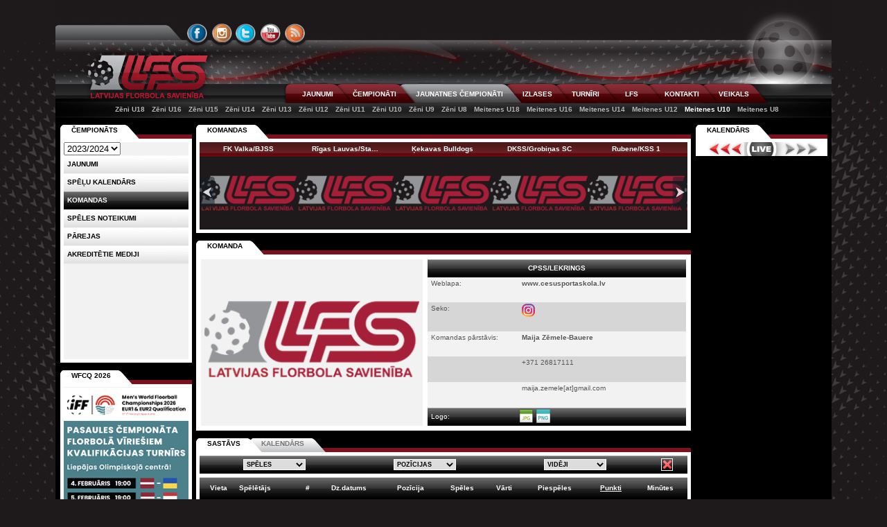

--- FILE ---
content_type: text/html; charset=utf-8
request_url: https://www.floorball.lv/lv/2023/jaunatne/mu10/komanda/1811-cpss-lekrings
body_size: 9673
content:
<!DOCTYPE html PUBLIC "-//W3C//DTD XHTML 1.0 Transitional//EN" "http://www.w3.org/TR/xhtml1/DTD/xhtml1-transitional.dtd">
<html lang="lv" xml:lang="lv" xmlns="http://www.w3.org/1999/xhtml">
<head>
<title>Latvijas Florbola savienība &raquo; LV &raquo; 2023/2024 &raquo; Jaunatnes čempionāti &raquo; Komanda &raquo; CPSS/Lekrings</title>
<meta http-equiv="content-type" content="text/html; charset=utf-8" />
<meta name="viewport" content="width=1120" />
<meta http-equiv="X-UA-Compatible" content="IE=edge" />
<meta name="ICBM" content="56.9600028, 24.1097299" />
<meta name="geo.position" content="56.9600028, 24.1097299" />
<meta name="geo.placename" content="Dzirnavu iela 16, Rīga, Latvija" />
<meta name="geo.region" content="lv" />
<meta name="DC.Publisher" content="Latvijas Florbola savienība" />
<meta name="keywords" content="floorball.lv, florbols, čempionāts, virslīga, sports, lfs, lv, 2023" />
<meta name="description" content="floorball.lv, florbols, čempionāts, virslīga, sports, lfs, lv, 2023" />
<meta name="copyright" content="Latvijas Florbola savienība" />
<meta name="author" content="Val - val[at]floorball[dot]lv" />
<meta name="dr:say:category" content="Sports" />
<meta property="og:description" content="floorball.lv, florbols, čempionāts, virslīga, sports, lfs" />
<link rel="shortcut icon" href="https://cdn.floorball.lv/favicon.png" type="image/x-icon" />
<link href="https://www.floorball.lv/rss/lv" rel="alternate" type="application/rss+xml" title="floorball.lv RSS feed" />

<link type="text/css" rel="stylesheet" href="https://www.floorball.lv/min/g=public_css?v=20220709" />
<script type="text/javascript" src="https://www.floorball.lv/min/g=public_js?v=20171106"></script>
</head>
<body>
<div id="loading_live"></div>

<div id="header">
	<div id="header_top1">
		<ul id="languages">
			<li>
						</li>
		</ul>
	</div>
	<div id="header_top2">
		<ul id="icons-connect">
			<li id="icon-facebook"><a href="https://www.facebook.com/floorball.lv" title="FACEBOOK">&nbsp;</a></li>
			<li id="icon-instagram"><a href="https://instagram.com/floorball.lv/" title="INSTAGRAM">&nbsp;</a></li>
			<li id="icon-twitter"><a href="https://www.twitter.com/lfs_floorball" title="TWITTER">&nbsp;</a></li>
			<li id="icon-youtube"><a href="https://www.youtube.com/user/floorballtvlv" title="YOUTUBE">&nbsp;</a></li>
			<li id="icon-rss"><a href="https://www.floorball.lv/rss/lv/" title="RSS">&nbsp;</a></li>
		</ul>
	</div>
	<div id="header_middle">
		<a class="lfs_logo" href="https://www.floorball.lv/" title="Atpakaļ uz sākumu">&nbsp;</a>
		<!--<div id="header_middle1"></div>//-->
		<!--<div id="header_middle3"><form method="post" action=""><input type="text" name="search" class="searchbox" /></form></div>//-->
		<div id="header_middle2">
			<ul id="menu1">
				<li id="menu1-tab1" class=""><a href="https://www.floorball.lv/lv/2023/jaunumi">JAUNUMI</a></li><li id="menu1-tab2" class=""><a href="https://www.floorball.lv/lv/2023/chempionats">ČEMPIONĀTI</a></li><li id="menu1-tab3" class="current"><a href="https://www.floorball.lv/lv/2023/jaunatne">JAUNATNES ČEMPIONĀTI</a></li><li id="menu1-tab4" class=""><a href="https://www.floorball.lv/lv/2023/izlase">IZLASES</a></li><li id="menu1-tab5" class=""><a href="https://www.floorball.lv/lv/2023/turniri">TURNĪRI</a></li><li id="menu1-tab6" class=""><a href="https://www.floorball.lv/lv/2023/lfs">LFS</a></li><li id="menu1-tab7" class=""><a href="https://www.floorball.lv/lv/2023/kontakti">KONTAKTI</a></li><li id="menu1-tab8" class=""><a href="https://floorballshop.lv/">VEIKALS</a></li>			</ul>
		</div>
	</div>

	<div id="header_bottom">
	<ul id="menu2"><li><a href="https://www.floorball.lv/lv/2023/jaunatne/zu18">Zēni U18</a></li><li><a href="https://www.floorball.lv/lv/2023/jaunatne/zu16">Zēni U16</a></li><li><a href="https://www.floorball.lv/lv/2023/jaunatne/zu15">Zēni U15</a></li><li><a href="https://www.floorball.lv/lv/2023/jaunatne/zu14">Zēni U14</a></li><li><a href="https://www.floorball.lv/lv/2023/jaunatne/zu13">Zēni U13</a></li><li><a href="https://www.floorball.lv/lv/2023/jaunatne/zu12">Zēni U12</a></li><li><a href="https://www.floorball.lv/lv/2023/jaunatne/zu11">Zēni U11</a></li><li><a href="https://www.floorball.lv/lv/2023/jaunatne/zu10">Zēni U10</a></li><li><a href="https://www.floorball.lv/lv/2023/jaunatne/zu9">Zēni U9</a></li><li><a href="https://www.floorball.lv/lv/2023/jaunatne/zu8">Zēni U8</a></li><li><a href="https://www.floorball.lv/lv/2023/jaunatne/mu18">Meitenes U18</a></li><li><a href="https://www.floorball.lv/lv/2023/jaunatne/mu16">Meitenes U16</a></li><li><a href="https://www.floorball.lv/lv/2023/jaunatne/mu14">Meitenes U14</a></li><li><a href="https://www.floorball.lv/lv/2023/jaunatne/mu12">Meitenes U12</a></li><li><a href="https://www.floorball.lv/lv/2023/jaunatne/mu10" class="current">Meitenes U10</a></li><li><a href="https://www.floorball.lv/lv/2023/jaunatne/mu8">Meitenes U8</a></li></ul>	</div>

</div>

<div class="colmask holygrail">
    <div class="colmid">
        <div class="colleft">
            <div class="col1wrap">
                <div class="col1">
					<!-- Column 1 start -->
					<ul id="komanda-saraksts-tabs" class="css-tabs">
	<li id="komanda-saraksts" class="tab1 current"><a href="#komandas">KOMANDAS</a></li>
</ul>
<div id="komanda-saraksts-content" class="css-panes2">
	<div>
				<ul class="galerija">
			<li style="height:126px;">
				<div class="komanda_nosaukums_bilzu_liste" style="background: #7C101D url('https://cdn.floorball.lv/img/table-header-background.png') repeat-x;color:white;font-weight:bold;height:21px;line-height:19px;">FK Valka/BJSS</div>
				<a href="https://www.floorball.lv/lv/2023/jaunatne/mu10/komanda/2280-fk-valka-bjss">
					<img src="https://www.floorball.lv/i/pictures/thumb_default_komandas_foto.png" alt="default_komandas_foto.png" title="FK Valka/BJSS" height="105" />
				</a>
			</li>
			<li style="height:126px;">
				<div class="komanda_nosaukums_bilzu_liste" style="background: #7C101D url('https://cdn.floorball.lv/img/table-header-background.png') repeat-x;color:white;font-weight:bold;height:21px;line-height:19px;">Rīgas Lauvas/Sta&hellip;</div>
				<a href="https://www.floorball.lv/lv/2023/jaunatne/mu10/komanda/907-rigas-lauvas-stars">
					<img src="https://www.floorball.lv/i/pictures/thumb_default_komandas_foto.png" alt="default_komandas_foto.png" title="Rīgas Lauvas/Stars" height="105" />
				</a>
			</li>
			<li style="height:126px;">
				<div class="komanda_nosaukums_bilzu_liste" style="background: #7C101D url('https://cdn.floorball.lv/img/table-header-background.png') repeat-x;color:white;font-weight:bold;height:21px;line-height:19px;">Ķekavas Bulldogs</div>
				<a href="https://www.floorball.lv/lv/2023/jaunatne/mu10/komanda/921-kekavas-bulldogs">
					<img src="https://www.floorball.lv/i/pictures/thumb_default_komandas_foto.png" alt="default_komandas_foto.png" title="Ķekavas Bulldogs" height="105" />
				</a>
			</li>
			<li style="height:126px;">
				<div class="komanda_nosaukums_bilzu_liste" style="background: #7C101D url('https://cdn.floorball.lv/img/table-header-background.png') repeat-x;color:white;font-weight:bold;height:21px;line-height:19px;">DKSS/Grobiņas SC</div>
				<a href="https://www.floorball.lv/lv/2023/jaunatne/mu10/komanda/1824-dkss-grobinas-sc">
					<img src="https://www.floorball.lv/i/pictures/thumb_default_komandas_foto.png" alt="default_komandas_foto.png" title="DKSS/Grobiņas SC" height="105" />
				</a>
			</li>
			<li style="height:126px;">
				<div class="komanda_nosaukums_bilzu_liste" style="background: #7C101D url('https://cdn.floorball.lv/img/table-header-background.png') repeat-x;color:white;font-weight:bold;height:21px;line-height:19px;">Rubene/KSS 1</div>
				<a href="https://www.floorball.lv/lv/2023/jaunatne/mu10/komanda/920-rubene-kss-1">
					<img src="https://www.floorball.lv/i/pictures/thumb_default_komandas_foto.png" alt="default_komandas_foto.png" title="Rubene/KSS 1" height="105" />
				</a>
			</li>
			<li style="height:126px;">
				<div class="komanda_nosaukums_bilzu_liste" style="background: #7C101D url('https://cdn.floorball.lv/img/table-header-background.png') repeat-x;color:white;font-weight:bold;height:21px;line-height:19px;">Rubene/KSS 2</div>
				<a href="https://www.floorball.lv/lv/2023/jaunatne/mu10/komanda/1820-rubene-kss-2">
					<img src="https://www.floorball.lv/i/pictures/thumb_default_komandas_foto.png" alt="default_komandas_foto.png" title="Rubene/KSS 2" height="105" />
				</a>
			</li>
			<li style="height:126px;">
				<div class="komanda_nosaukums_bilzu_liste" style="background: #7C101D url('https://cdn.floorball.lv/img/table-header-background.png') repeat-x;color:white;font-weight:bold;height:21px;line-height:19px;">NND/RJTC</div>
				<a href="https://www.floorball.lv/lv/2023/jaunatne/mu10/komanda/2292-nnd-rjtc">
					<img src="https://www.floorball.lv/i/pictures/thumb_default_komandas_foto.png" alt="default_komandas_foto.png" title="NND/RJTC" height="105" />
				</a>
			</li>
			<li style="height:126px;">
				<div class="komanda_nosaukums_bilzu_liste" style="background: #7C101D url('https://cdn.floorball.lv/img/table-header-background.png') repeat-x;color:white;font-weight:bold;height:21px;line-height:19px;">CPSS/Lekrings</div>
				<a href="https://www.floorball.lv/lv/2023/jaunatne/mu10/komanda/1811-cpss-lekrings">
					<img src="https://www.floorball.lv/i/pictures/thumb_default_komandas_foto.png" alt="default_komandas_foto.png" title="CPSS/Lekrings" height="105" />
				</a>
			</li>
			<li style="height:126px;">
				<div class="komanda_nosaukums_bilzu_liste" style="background: #7C101D url('https://cdn.floorball.lv/img/table-header-background.png') repeat-x;color:white;font-weight:bold;height:21px;line-height:19px;">Talsu NSS</div>
				<a href="https://www.floorball.lv/lv/2023/jaunatne/mu10/komanda/1812-talsu-nss">
					<img src="https://www.floorball.lv/i/pictures/thumb_default_komandas_foto.png" alt="default_komandas_foto.png" title="Talsu NSS" height="105" />
				</a>
			</li>		</ul>
		<script type="text/javascript">
		$('.galerija').jcarousel({
			wrap: 'circular'
		});
		</script>
		<div style="clear:left;"></div>	</div>
</div>
<ul id="komanda-info-tabs" class="css-tabs">
	<li id="komanda-info" class="tab1 current"><a id="komanda-info1" href="#komanda">KOMANDA</a></li>
</ul>
<div id="komanda-info-content" class="css-panes2"><div>
<table class="tabula1111" style="width:100%;">
	<tr>
		<td style="width:320px;"><div style="width:320px;height:240px;background:#F2F2F2;margin:0 auto;text-align:center;">
				<img src="https://www.floorball.lv/i/pictures/thumb_default_komandas_foto.png" alt="Komanda bez bildes" width="310" height="230" style="background:#f2f2f2;" />
			</div></td>
		<td style="vertical-align:top;padding-left:5px;"><table class='komandas_info' style='width:100%;height:240px;'>
	<tr style='background:url("https://cdn.floorball.lv/img/menu3_active.png") repeat-x;color:white;'>
		<th colspan='2' style='height:26px;'>CPSS/LEKRINGS</th>
	</tr>
	<tr>
		<td style='width:125px;'>Weblapa:</td>
		<td><a href='https://www.cesusportaskola.lv' title='CPSS/Lekrings' target='_blank'>www.cesusportaskola.lv</a></td>
	</tr>
	<tr>
		<td>Seko:</td>
		<td> <a href="https://www.instagram.com/lekrings_cpss" target="_blank"><img src="https://cdn.floorball.lv/i/follow-icon-instagram.png" width="19" height="19" alt="instagram user" /></a></td>
	</tr>
	<tr>
		<td>Komandas pārstāvis:</td>
		<td><strong>Maija Zēmele-Bauere</strong></td>
	</tr>
	<tr>
		<td>&nbsp;</td>
		<td>+371 26817111</td>
	</tr>
	<tr>
		<td>&nbsp;</td>
		<td>maija.zemele[at]gmail.com</td>
	</tr>
	<tr style='background:url("https://cdn.floorball.lv/img/menu3_active.png") repeat-x;color:white;'>
		<th style='height:26px;text-align:left;padding-left:5px;font-weight:normal;'>Logo:</th>
		<th style='height:26px;text-align:left;'><a href="https://www.floorball.lv/i/pictures/13487758555462.jpg" class="fancybox-thumb" data-fancybox="komandas_logo" data-caption="Biedra logo" target="_blank">
							<span class="icon-jpg"></span>
						</a><a href="https://www.floorball.lv/i/pictures/13487778559978.png" class="fancybox-thumb" data-fancybox="komandas_logo" data-caption="Biedra logo" target="_blank">
							<span class="icon-png"></span>
						</a></th>
	</tr></table></td>
	</tr>
</table>
</div></div>

<ul id="komanda-apaksha-tabs" class="css-tabs">
	<li id="komanda-sastavs"   class="tab1 current"><a id="komanda-sastavs1" href="#sastavs">SASTĀVS</a></li>
	<li id="komanda-kalendars" class="tab2"><a id="komanda-kalendars1" href="#kalendars">KALENDĀRS</a></li>
</ul>
<div id="komanda-apaksha-content" class="css-panes2">
	<div><form method="post" action="">
<table class="stats_forms tabula" cellspacing="0" cellpadding="0">
	<tr>

		
		<th>
		<select id="filtrs_speletaji_spelu_veids" class="filtrs_refresh filtrs_refresh_speletaji">
			<option class="opt1" value="0">SPĒLES</option>
			<option class='opt2' value='1'>Regulārās spēles</option><option class='opt2' value='4'>1. aplis reg.</option><option class='opt2' value='5'>2. aplis reg.</option>		</select>
		</th>

		<th>
		<select id="filtrs_speletaji_pozicija" class="filtrs_refresh filtrs_refresh_speletaji">
			<option class="opt1" value="0">POZĪCIJAS</option>
			<option class='opt2' value='A'>Aizsargi</option><option class='opt2' value='U'>Uzbrucēji</option><option class='opt2' value='U/A'>Uzbrucēji/Aizsargi</option>		</select>
		</th>

		<!--
		<th>
		<select id="filtrs_speletaji_majas_viesi" class="filtrs_refresh filtrs_refresh_speletaji">
			<option class="opt1" value='0'>VISAS</option>
			<option class="opt2" value='1'>Mājas</option>
			<option class="opt2" value='2'>Izbraukuma</option>
		</select>
		</th>
		//-->

		<th>
		<select id="filtrs_speletaji_videjais" class="filtrs_refresh filtrs_refresh_speletaji">
			<option class="opt1" value='0'>VIDĒJI</option>
			<option class="opt2" value='1'>Vārti</option>
			<option class="opt2" value='2'>Piespēles</option>
			<option class="opt2" value='3'>Punkti</option>
			<option class="opt2" value='4'>Sodi</option>
		</select>
		</th>

		<th>
			<input type="button" value="Notīrīt" title="Notīrīt filtrus" class="filtrs_cancel filtrs_cancel_speletaji" />
		</th>

	</tr>
</table>
</form>
<div style="line-height:5px;height:5px;"></div>
<table class="tabula" id="stats_speletaji" style="width:100%;">
	<thead>
		<tr style="height:32px;">
			<th>Vieta</th>
			<th style="text-align:left;">Spēlētājs</th>
			<th>#</th>
			<th>Dz.datums</th>
			<th>Pozīcija</th>
			<th>Spēles</th>
			<th>Vārti</th>
			<th>Piespēles</th>
			<th>Punkti</th>
			<th>Minūtes</th>
		</tr>
	</thead>
	<tbody>
		<tr>
			<td colspan="10" class="dataTables_empty">Spēlētāju saraksts... lūdzu uzgaidiet</td>
		</tr>
	</tbody>
	<tfoot>
		<tr>
			<td></td><td></td><td></td><td></td><td></td><td></td><td></td><td></td><td></td><td></td>
		</tr>
	</tfoot>
</table>

<script type="text/javascript">
$(document).ready(function() {
	var oTable = $('#stats_speletaji').dataTable( {
		"aaSorting": [ [ 8, "desc" ] ],
		"aoColumnDefs": [
			{ "asSorting": [ "asc", "desc" ], "aTargets": [ 1, 2, 3, 4 ] },
			{ "asSorting": [ "desc", "asc" ], "aTargets": [ 5, 6, 7, 8, 9 ] },
			{ "bSortable": false, "aTargets": [ 0 ] }, //pirmā kolonna ir fiksēta un nesortējas
			{ "sClass": "left", "aTargets": [ 1 ] }, //teksta pielīdzināšana
			{ "sType": "title-numeric", "aTargets": [ 4, 5, 6, 7, 8 ] },
			{ "sType": "title-string", "aTargets": [ 1 ] }
		],
		"aoColumns": [
			null,
			null,
			null,
			null,
			null,
			null,
			null,
			null,
			null,
			null,
			{ "bVisible": false },
			{ "bVisible": false }
		],
		"bAutoWidth": false,
		"bFilter": false,
		"bJQueryUI": false,
		"bLengthChange": true,
		"bPaginate": false,
		"bProcessing": false,
		"bServerSide": true,
		"deferRender": true,
		//"fnDrawCallback": function ( oSettings ) {
		//	if ( oSettings.bSorted || oSettings.bFiltered ) {
		//		for ( var i=0, iLen=oSettings.aiDisplay.length ; i<iLen ; i++ ) {
		//			$('td:eq(0)', oSettings.aoData[ oSettings.aiDisplay[i] ].nTr ).html( (i+1)+'.' ); //bPaginate=false, šo nevajag
 		//		}
		//	}
		//},
		"fnRowCallback": function( nRow, aData, iDisplayIndex ) {
			if ( aData[11] == 'inactive' )  { $(nRow).addClass( 'inactive' ); }
		},
		"fnFooterCallback": function (nRow, aasData, iStart, iEnd, aiDisplay ) {
			//console.log(aasData[0]);
			if(aasData[0]!==undefined) {
				$($(nRow).children()).remove();
				for(var i=0;i<aasData[0].length;i++){
					var a= document.createElement('th');
					$(a).html('');
					$(nRow).append(a);
				}
				var columns = [ 6, 7, 8, 9 ]; //the columns you wish to add
				for(var j in columns) {
					var columnActual = columns[j];
					var total=0;
					for(var i=iStart;i<iEnd;i++){
						//total=total+parseInt(aasData[aiDisplay[i]][columnActual]);
						total=total+Number(aasData[aiDisplay[i]][columnActual]);
					}
					if(total%1!=0) { total = '-'; }
					$($(nRow).children().get(columnActual)).html(total);
				}
			}
		},
		"fnServerParams": function (aoData) {
			aoData.push( { "name": "url", 					"value": "https://www.floorball.lv/lv" } );
			aoData.push( { "name": "menu", 					"value": "jaunatne" } );
			aoData.push( { "name": "filtrs_sezona", 		"value": "32" } );
			aoData.push( { "name": "filtrs_grupa", 			"value": "mu10" } );
			aoData.push( { "name": "filtrs_spelu_veids", 	"value": $("#filtrs_speletaji_spelu_veids 	option:selected").val() } );
			aoData.push( { "name": "filtrs_komanda", 	 	"value": "1811" } );
			aoData.push( { "name": "filtrs_pozicija", 	 	"value": $("#filtrs_speletaji_pozicija    	option:selected").val() } );
			aoData.push( { "name": "filtrs_majas_viesi", 	"value": $("#filtrs_speletaji_majas_viesi   option:selected").val() } );
			aoData.push( { "name": "filtrs_videjais", 	 	"value": $("#filtrs_speletaji_videjais    	option:selected").val() } );
		},
		"iDisplayLength": 25,
		"sAjaxSource": "https://www.floorball.lv/ajax/ajax_chempionats_komanda_speletaji.php",
		"sServerMethod": "POST",
		"sPaginationType": "full_numbers",
		"sDom": 't<"paging_wrapper"<"length_target"l><"tabletools_target"T><"pager_target"p>><"clear">',
		
	"oTableTools": {
		"sSwfPath": "https://cdn.floorball.lv/js/tabletools/swf/copy_csv_xls_pdf.swf",
		"aButtons": [
			//{
			//	"sExtends": "copy",
			//	"sButtonText": "COPY"
			//},
			//{
			//	"sExtends": "pdf",
			//	"sPdfOrientation": "landscape",
			//	"sButtonText": "PDF",
			//	"sFileName": "sastavi.pdf"
			//},
			//{
			//	"sExtends": "csv",
			//	"sButtonText": "CSV",
			//	"sFileName": "sastavi.csv"
			//},
			{
				"sExtends": "xls",
				"sButtonText": "XLS",
				"sFileName": "sastavi.xls"
			},
			{
				"sExtends": "print",
				"sPdfOrientation": "landscape",
				"sButtonText": "Drukāt",
				"bShowAll": false,
				"sInfo": "Izmantojiet pārlūkā iebūvēto drukāšanas funkciju no FILE izvēlnes. Nospiediet ESC, kad esat pabeiguši drukāt",
				"sMessage": "<h4 style='text-align:center;font-size:14px;'>" + document.title + " &raquo; 01.02.2026 01:28" + "</h4>"
			}
		]
	},
		
		"oLanguage": {
			"sLengthMenu": '<select>'+
				'<option value="10"  class="op1">10</option>'+
				'<option value="25"  class="op1">25</option>'+
				'<option value="50"  class="op2">50</option>'+
				'<option value="100" class="op2">100</option>'+
			//	'<option value="-1"  class="op2">Visi</option>'+
			'</select>',
			"sEmptyTable": "Nav datu ko parādīt",
			"sLoadingRecords": "Lūdzu, uzgaidiet...",
			"sProcessing": "Lūdzu, uzgaidiet...",
			"sZeroRecords": "Nekas netika atrasts.",
			"sInfo": "Tiek rādīti _START_ līdz _END_ no kopējiem _TOTAL_ ierakstiem",
			"sInfoEmpty": "Nav datu ko parādīt",
			"sInfoFiltered": "(Filtrējam no _MAX_ ierakstiem)",
			"sInfoPostFix": "",
			"sSearch": "",
			"sUrl": "",
			"oPaginate": {
				"sFirst":    "&lt;&lt;",
				"sPrevious": "&lt;",
				"sNext":     "&gt;",
				"sLast":     "&gt;&gt;"
			}
		}	} );

	$('.filtrs_refresh_speletaji').change( function () { //refresh data
		var x = this.id;
		if (
			x=='filtrs_speletaji_sezona'
			|| x=='filtrs_speletaji_spelu_veids'
			|| x=='filtrs_speletaji_komanda'
			|| x=='filtrs_speletaji_pozicija'
			|| x=='filtrs_speletaji_majas_viesi'
			)
		{
			oTable.fnSort( [ [8,'desc'] ] );
		}
		else if(x=='filtrs_speletaji_videjais') {
			var value = $("#filtrs_speletaji_videjais :selected").val();
			if(value==1) {
				oTable.fnSort( [ [6,'desc'] ] );
			}
			else if(value==2) {
				oTable.fnSort( [ [7,'desc'] ] );
			}
			else if(value==3) {
				oTable.fnSort( [ [8,'desc'] ] );
			}
			else if(value==4) {
				oTable.fnSort( [ [9,'desc'] ] );
			}
			else {
				oTable.fnSort( [ [8,'desc'] ] ); //atceļam vidējo filtru
			}
		}
		//oTable.fnDraw();
	});
	$('.filtrs_cancel_speletaji').click( function () { //reset filter
		$('.filtrs_refresh_speletaji').prop('selectedIndex',0);
		oTable.fnSort( [ [8,'desc'] ] );
		//oTable.fnDraw();
	});
} );
</script>
</div>
	<div><form method="post" action="">
<table class="stats_forms tabula" cellspacing="0" cellpadding="0">
	<tr>

		<!--
		<th>
		<select id="filtrs_kalendars_sezona" class="filtrs_refresh filtrs_refresh_kalendars">
			<option class='opt2' value='34'>2025/2026</option><option class='opt2' value='33'>2024/2025</option><option class='opt1' selected='selected' value='32'>2023/2024</option><option class='opt2' value='31'>2022/2023</option><option class='opt2' value='30'>2021/2022</option><option class='opt2' value='29'>2020/2021</option><option class='opt2' value='19'>2019/2020</option><option class='opt2' value='16'>2018/2019</option><option class='opt2' value='14'>2017/2018</option><option class='opt2' value='13'>2016/2017</option><option class='opt2' value='11'>2015/2016</option><option class='opt2' value='10'>2014/2015</option><option class='opt2' value='9'>2013/2014</option><option class='opt2' value='7'>2012/2013</option><option class='opt2' value='5'>2011/2012</option><option class='opt2' value='4'>2010/2011</option><option class='opt2' value='2'>2009/2010</option><option class='opt2' value='1'>2008/2009</option><option class='opt2' value='8'>2006/2007</option><option class='opt2' value='12'>2005/2006</option><option class='opt2' value='15'>2004/2005</option><option class='opt2' value='17'>2003/2004</option><option class='opt2' value='18'>2002/2003</option><option class='opt2' value='20'>2001/2002</option><option class='opt2' value='21'>2000/2001</option><option class='opt2' value='22'>1999/2000</option><option class='opt2' value='23'>1998/1999</option><option class='opt2' value='28'>1997/1998</option><option class='opt2' value='27'>1996/1997</option><option class='opt2' value='26'>1995/1996</option><option class='opt2' value='25'>1994/1995</option><option class='opt2' value='24'>1993/1994</option>		</select>
		</th>
		//-->

		<th>
		<select id="filtrs_kalendars_spelu_veids" class="filtrs_refresh filtrs_refresh_kalendars">
			<option class="opt1" value="0">SPĒLES</option>
			<option class='opt2' value='1'>Regulārās spēles</option><option class='opt2' value='4'>1. aplis reg.</option><option class='opt2' value='5'>2. aplis reg.</option>		</select>
		</th>

		<th>
		<select id="filtrs_kalendars_menesis" class="filtrs_refresh filtrs_refresh_kalendars">
			<option class="opt1" value="00">MĒNESIS</option>
			<option class='opt2' value='11'>Novembris</option><option class='opt2' value='12'>Decembris</option><option class='opt2' value='01'>Janvāris</option><option class='opt2' value='02'>Februāris</option><option class='opt2' value='03'>Marts</option><option class='opt2' value='04'>Aprīlis</option><option class='opt2' value='05'>Maijs</option>			<option class="opt1" selected="selected" value="all">Visi</option>
		</select>
		</th>

		<th>
		<select id="filtrs_kalendars_majas_viesi" class="filtrs_refresh filtrs_refresh_kalendars">
			<option class="opt1" value='0'>VISAS</option>
			<option class="opt2" value='1'>Mājas</option>
			<option class="opt2" value='2'>Izbraukuma</option>
		</select>
		</th>

		<th>
		<select id="filtrs_kalendars_komanda" class="filtrs_refresh filtrs_refresh_kalendars">
			<option class="opt1" value="0">KOMANDAS</option>
			<option class='opt2' value='2280'>FK Valka/BJSS</option><option class='opt2' value='1824'>DKSS/Grobiņas SC</option><option class='opt2' value='921'>Ķekavas Bulldogs</option><option class='opt2' value='2292'>NND/RJTC</option><option class='opt2' value='907'>Rīgas Lauvas/Stars</option><option class='opt2' value='920'>Rubene/KSS 1</option><option class='opt2' value='1820'>Rubene/KSS 2</option><option class='opt2' value='1812'>Talsu NSS</option>		</select>
		</th>

		<th>
			<input type="button" value="Notīrīt" title="Notīrīt filtrus" class="filtrs_cancel filtrs_cancel_kalendars" />
		</th>

	</tr>
</table>
</form>
<div style="line-height:5px;height:5px;"></div>
<table class="tabula" id="kalendars_chempionats" style="width:100%;">
	<thead>
		<tr style="height:32px;">
			<th>Datums</th>
			<th>Laiks</th>
			<th style="text-align:left;">Mājnieki</th>
			<th style="text-align:left;">Rezultāts</th>
			<th style="text-align:left;">Viesi</th>
			<th style="text-align:left;">Vieta</th>

		</tr>
	</thead>
	<tbody>
		<tr>
			<td colspan="6" class="dataTables_empty">Kalendārs... lūdzu uzgaidiet</td>
		</tr>
	</tbody>
</table>
<script type="text/javascript">
$(document).ready(function() {

	/************* MĒNEŠU SARAKSTS NO SPĒĻU VEIDIEM ***********/
	$(document).ready(function() {
		var list_target_id = 'filtrs_kalendars_menesis'; //first select list ID
		var list_select_id = 'filtrs_kalendars_spelu_veids'; //second select list ID
		var initial_target_html = '<option class="opt1" value="00">MĒNESIS</option>'; //Initial prompt for target select
	 	//$('#'+list_target_id).html(initial_target_html); //Give the target select the prompt option
		$('#'+list_select_id).change(function(e) {
			//Grab the chosen value on first select list change
			var selectvalue = $(this).val();
			//Display 'loading' status in the target select list
			//$('#'+list_target_id).html('<option value="">Loading...</option>');

			//$('#'+list_target_id).prop('selectedIndex', 0); //reset selected target id

			if(selectvalue>=0) {
				$.ajax({
					type: "POST",
					url: 'https://www.floorball.lv/ajax/ajax_chempionats_komanda_kalendars_meneshi.php',
					data: { 'sezona': '32', 'grupa': 'mu10', 'komandas_id': 1811, 'filtrs_spelu_veids': selectvalue },
					success: function(output) {
						$('#'+list_target_id).html(output);
						//console.log(output);
					},
					error: function (xhr, ajaxOptions, thrownError) {
						//console.log(xhr.status + " "+ thrownError);
					}
				});
			}
		});
	});

	var oTable = $('#kalendars_chempionats').dataTable( {
		"aaSorting": [ ],
		"aoColumnDefs": [
			//{ "asSorting": [ "asc", "desc" ], "aTargets": [ 0 ] },
			{ "bSortable": false, "aTargets": [ 0, 1, 2, 3, 4, 5 ] },
			{ "sClass": "left", "aTargets": [ 2, 3, 4, 5 ] } //teksta pielīdzināšana
			//{ "sType": "title-numeric", "aTargets": [ 4, 5, 6, 7, 8 ] }
			//{ "sTitle": "State", "sWidth": "5%", "sClass":"center" }
			//{ "sType": "title-string", "aTargets": [ 4 ] }
		],
		"bAutoWidth": false,
		"bFilter": false,
		"bJQueryUI": false,
		"bLengthChange": true,
		"bPaginate": false,
		"bProcessing": false,
		"bServerSide": true,
		"deferRender": true,
		"fnDrawCallback": function ( oSettings ) {
			var record_count = this.fnSettings().fnRecordsTotal();
			//console.log(record_count);
			if(record_count==0) { //reset filter
				$('.filtrs_refresh_kalendars').prop('selectedIndex',0);
				//oTable.fnDraw();
			}
		},
		"fnServerParams": function (aoData) {
			aoData.push( { "name": "url", 						"value": "https://www.floorball.lv/lv" } );
			aoData.push( { "name": "menu", 						"value": "jaunatne" } );
			aoData.push( { "name": "date_format", 				"value": "d.m" } );
			aoData.push( { "name": "filtrs_grupa", 				"value": "mu10" } );
			aoData.push( { "name": "filtrs_sezona", 			"value": "32" } );
			aoData.push( { "name": "filtrs_spelu_veids", 		"value": $("#filtrs_kalendars_spelu_veids 	option:selected").val() } );
			aoData.push( { "name": "filtrs_menesis", 	 		"value": $("#filtrs_kalendars_menesis 		option:selected").val() } );
			aoData.push( { "name": "filtrs_komanda", 	 		"value": "1811" } );
			aoData.push( { "name": "filtrs_pretinieku_komanda", "value": $("#filtrs_kalendars_komanda 		option:selected").val() } );
			aoData.push( { "name": "filtrs_majas_viesi", 		"value": $("#filtrs_kalendars_majas_viesi   option:selected").val() } );
		},
		"iDisplayLength": 25,
		"sAjaxSource": "https://www.floorball.lv/ajax/ajax_chempionats_komanda_kalendars.php",
		"sServerMethod": "POST",
		"sPaginationType": "full_numbers",
		"sDom": 't<"paging_wrapper"<"length_target"l><"tabletools_target"T><"pager_target"p>><"clear">',
		
	"oTableTools": {
		"sSwfPath": "https://cdn.floorball.lv/js/tabletools/swf/copy_csv_xls_pdf.swf",
		"aButtons": [
			//{
			//	"sExtends": "copy",
			//	"sButtonText": "COPY"
			//},
			//{
			//	"sExtends": "pdf",
			//	"sPdfOrientation": "landscape",
			//	"sButtonText": "PDF",
			//	"sFileName": "kalendars.pdf"
			//},
			//{
			//	"sExtends": "csv",
			//	"sButtonText": "CSV",
			//	"sFileName": "kalendars.csv"
			//},
			{
				"sExtends": "xls",
				"sButtonText": "XLS",
				"sFileName": "kalendars.xls"
			},
			{
				"sExtends": "print",
				"sPdfOrientation": "landscape",
				"sButtonText": "Drukāt",
				"bShowAll": false,
				"sInfo": "Izmantojiet pārlūkā iebūvēto drukāšanas funkciju no FILE izvēlnes. Nospiediet ESC, kad esat pabeiguši drukāt",
				"sMessage": "<h4 style='text-align:center;font-size:14px;'>" + document.title + " &raquo; 01.02.2026 01:28" + "</h4>"
			}
		]
	},
		
		"oLanguage": {
			"sLengthMenu": '<select>'+
				'<option value="10"  class="op1">10</option>'+
				'<option value="25"  class="op1">25</option>'+
				'<option value="50"  class="op2">50</option>'+
				'<option value="100" class="op2">100</option>'+
			//	'<option value="-1"  class="op2">Visi</option>'+
			'</select>',
			"sEmptyTable": "Nav datu ko parādīt",
			"sLoadingRecords": "Lūdzu, uzgaidiet...",
			"sProcessing": "Lūdzu, uzgaidiet...",
			"sZeroRecords": "Nekas netika atrasts.",
			"sInfo": "Tiek rādīti _START_ līdz _END_ no kopējiem _TOTAL_ ierakstiem",
			"sInfoEmpty": "Nav datu ko parādīt",
			"sInfoFiltered": "(Filtrējam no _MAX_ ierakstiem)",
			"sInfoPostFix": "",
			"sSearch": "",
			"sUrl": "",
			"oPaginate": {
				"sFirst":    "&lt;&lt;",
				"sPrevious": "&lt;",
				"sNext":     "&gt;",
				"sLast":     "&gt;&gt;"
			}
		}	} );

	$('.filtrs_refresh_kalendars').change( function () { //refresh data
		var x = this.id;
		if (x=='filtrs_kalendars_spelu_veids' || x=='filtrs_kalendars_komanda' || x=='filtrs_kalendars_majas_viesi') {
			$("#filtrs_kalendars_menesis").val('all');
		}
		oTable.fnDraw();
	});
	$('.filtrs_cancel_kalendars').click( function () { //reset filter
		$('.filtrs_refresh_kalendars').prop('selectedIndex',0);
		oTable.fnDraw();
	});
} );
</script>
</div>
</div>
<script type="text/javascript">
$(function() {
	$("#komanda-apaksha-tabs:first").tabs("#komanda-apaksha-content:first > div", {
		tabs: 'li',
		current: 'current',
		history: false
	});
});
</script>
					<!-- Column 1 end -->
                </div>
            </div>
            <div class="col2">
				<!-- Column 2 start -->
									<ul class="css-tabs">
						<li class="tab1 current"><a href="#">Čempionāts</a></li>
					</ul>
					<div class="css-panes2">
						<div id="eq1" style="height:313px;">
							<ul id="menu3">
								<li>
								<select id="change_season">
								<option value="https://www.floorball.lv/lv/2025/jaunatne/mu10/komanda">2025/2026</option><option value="https://www.floorball.lv/lv/2024/jaunatne/mu10/komanda">2024/2025</option><option value="https://www.floorball.lv/lv/2023/jaunatne/mu10/komanda" selected="selected">2023/2024</option><option value="https://www.floorball.lv/lv/2022/jaunatne/mu10/komanda">2022/2023</option><option value="https://www.floorball.lv/lv/2021/jaunatne/mu10/komanda">2021/2022</option><option value="https://www.floorball.lv/lv/2020/jaunatne/mu10/komanda">2020/2021</option><option value="https://www.floorball.lv/lv/2019/jaunatne/mu10/komanda">2019/2020</option><option value="https://www.floorball.lv/lv/2018/jaunatne//komanda" disabled="disabled">2018/2019</option><option value="https://www.floorball.lv/lv/2017/jaunatne//komanda" disabled="disabled">2017/2018</option><option value="https://www.floorball.lv/lv/2016/jaunatne/mu10/komanda">2016/2017</option><option value="https://www.floorball.lv/lv/2015/jaunatne//komanda" disabled="disabled">2015/2016</option><option value="https://www.floorball.lv/lv/2014/jaunatne//komanda" disabled="disabled">2014/2015</option><option value="https://www.floorball.lv/lv/2013/jaunatne//komanda" disabled="disabled">2013/2014</option><option value="https://www.floorball.lv/lv/2012/jaunatne//komanda" disabled="disabled">2012/2013</option><option value="https://www.floorball.lv/lv/2011/jaunatne//komanda" disabled="disabled">2011/2012</option><option value="https://www.floorball.lv/lv/2010/jaunatne//komanda" disabled="disabled">2010/2011</option><option value="https://www.floorball.lv/lv/2009/jaunatne//komanda" disabled="disabled">2009/2010</option><option value="https://www.floorball.lv/lv/2008/jaunatne//komanda" disabled="disabled">2008/2009</option><option value="https://www.floorball.lv/lv/2007/jaunatne//komanda" disabled="disabled">2007/2008</option><option value="https://www.floorball.lv/lv/2006/jaunatne//komanda" disabled="disabled">2006/2007</option><option value="https://www.floorball.lv/lv/2005/jaunatne//komanda" disabled="disabled">2005/2006</option><option value="https://www.floorball.lv/lv/2004/jaunatne//komanda" disabled="disabled">2004/2005</option><option value="https://www.floorball.lv/lv/2003/jaunatne//komanda" disabled="disabled">2003/2004</option><option value="https://www.floorball.lv/lv/2002/jaunatne//komanda" disabled="disabled">2002/2003</option><option value="https://www.floorball.lv/lv/2001/jaunatne//komanda" disabled="disabled">2001/2002</option><option value="https://www.floorball.lv/lv/2000/jaunatne//komanda" disabled="disabled">2000/2001</option><option value="https://www.floorball.lv/lv/1999/jaunatne//komanda" disabled="disabled">1999/2000</option><option value="https://www.floorball.lv/lv/1998/jaunatne//komanda" disabled="disabled">1998/1999</option><option value="https://www.floorball.lv/lv/1997/jaunatne//komanda" disabled="disabled">1997/1998</option><option value="https://www.floorball.lv/lv/1996/jaunatne//komanda" disabled="disabled">1996/1997</option><option value="https://www.floorball.lv/lv/1995/jaunatne//komanda" disabled="disabled">1995/1996</option><option value="https://www.floorball.lv/lv/1994/jaunatne//komanda" disabled="disabled">1994/1995</option><option value="https://www.floorball.lv/lv/1993/jaunatne//komanda" disabled="disabled">1993/1994</option>								</select>
								<script type="text/javascript">
									$('#change_season').change(function(){
										var url = $(this).val();
										window.location = url;
									});
								</script>
								</li>

								<li><a href='https://www.floorball.lv/lv/2023/jaunatne/mu10/jaunumi'>Jaunumi</a></li><li><a href='https://www.floorball.lv/lv/2023/jaunatne/mu10/kalendars'>Spēļu kalendārs</a></li><li><a class='current' href='https://www.floorball.lv/lv/2023/jaunatne/mu10/komanda'>Komandas</a></li><li><a href='https://www.floorball.lv/lv/2023/lfs/par-florbolu/sadala/noteikumi'>Spēles noteikumi</a></li><li><a href='https://www.floorball.lv/lv/2023/jaunatne/mu10/parejas' >Pārejas</a></li><li><a href='https://www.floorball.lv/lv/2023/jaunatne/mu10/akreditetie-mediji'>AKREDITĒTIE MEDIJI</a></li>							</ul>
						</div>
					</div>
							<div id="events" style="display:block;padding-top:0px;">
			<ul id="events-tabs" class="css-tabs">
				<li id="wfcq-2026_39" class="tab1 current"><a href="#">WFCQ 2026</a></li>			</ul>
			<div id="events-panes" class="css-panes2" style="height:288px;background:white;">
				<div class="banners" style="padding:0;">
					<a href="https://www.floorball.lv/out.php?id=444&amp;url=https%3A%2F%2Fwww.bezrindas.lv%2Flv%2Forganizatori%2Flatvijas-florbola-savieniba-biedriba" target="_blank" title="WFCQ 2026" rel="nofollow"><img src="https://cdn.floorball.lv/i/banners/1769463203.jpg" width="190" height="279" alt="WFCQ 2026" /></a>
				</div>			</div>
			<script type="text/javascript">
			$(document).ready(function() {
				$("#events-tabs:first").tabs("#events-panes:first > div", {
					tabs: 'li',
					current: 'current',
					effect: 'default',
					history: false,
					rotate: true,
					fadeOutSpeed: "slow"
				}).slideshow({autoplay: true, interval: 5000});
			});
			</script>
		</div>
		                <!-- Column 2 end -->
            </div>
            <div class="col3">
				<!-- Column 3 start -->
				
		<ul id="tabs-right" class="css-tabs">
			<li id="right1" class="tab1 current"><a id="kalendars1" href="#kalendars">Kalendārs</a></li>
		</ul>
		<div id="content-right" class="css-panes2" style="background:white;"><div style="padding:0;background:black;">
			<ul class="icons-live" id="live-tabs">
				<li class="icon-live-prev"><a rel="nofollow" href="https://www.floorball.lv/live.php?lang=lv&amp;gr=mu10&amp;lv=prev" title="Aizvadītās spēles">&nbsp;</a></li>
				<li class="icon-live"     ><a rel="nofollow" href="https://www.floorball.lv/live.php?lang=lv&amp;gr=mu10&amp;lv=live" title="Live">&nbsp;</a></li>
				<li class="icon-live-next"><a rel="nofollow" href="https://www.floorball.lv/live.php?lang=lv&amp;gr=mu10&amp;lv=next" title="Nākamās spēles">&nbsp;</a></li>
			</ul>
			<div class="live-panes1" id="live-panes"></div>
			<script type="text/javascript">
			$(function() {
				$("ul#live-tabs").tabs("div#live-panes", {
					tabs: 'a',
					current: 'current',
					effect: 'ajax',
					cache: false,
					initialIndex: 0
				});
			});
			</script></div></div>				<!-- Column 3 end -->
			</div>
		</div>
	</div>
</div>


<div class="banners_bottom_wrapper">
	<div class="banners_bottom_content">
		<ul id="tabs-bottom" class="css-tabs">
			<li class="tab1 current"><a href="#partneri">Partneri</a></li>
			<li class="tab2"><a href="#sponsori">Sponsori</a></li>
			<li class="tab3"><a href="#atbalstitaji">Atbalstītāji</a></li>
			<li class="tab4"><a href="#mediji">Mediju partneri</a></li>
		</ul>
		<div id="content-bottom" class="css-panes">
			<div class="banners_bottom"><div class="banners" style="padding:0;">
					<a href='https://www.floorball.lv/out.php?id=6&amp;url=http%3A%2F%2Fwww.floorball.org%2F' target='_blank' title='IFF' rel='nofollow'>
					<img class='banner_image_bottom first' src='https://cdn.floorball.lv/i/banners/1497378412.jpg' width='137' height='76' alt='IFF' />
					</a>
					<a href='https://www.floorball.lv/out.php?id=7&amp;url=http%3A%2F%2Fwww.izm.gov.lv%2F' target='_blank' title='IZM' rel='nofollow'>
					<img class='banner_image_bottom' src='https://cdn.floorball.lv/i/banners/1459269036.jpg' width='137' height='76' alt='IZM' />
					</a>
					<a href='https://www.floorball.lv/out.php?id=10&amp;url=http%3A%2F%2Fwww.antidopings.lv' target='_blank' title='LSMA' rel='nofollow'>
					<img class='banner_image_bottom' src='https://cdn.floorball.lv/i/banners/1563906335.jpg' width='137' height='76' alt='LSMA' />
					</a>
					<a href='https://www.floorball.lv/out.php?id=9&amp;url=http%3A%2F%2Fwww.lsfp.lv%2F' target='_blank' title='LSFP' rel='nofollow'>
					<img class='banner_image_bottom' src='https://cdn.floorball.lv/i/banners/1396985143.jpg' width='137' height='76' alt='LSFP' />
					</a>
					<a href='https://www.floorball.lv/out.php?id=186&amp;url=http%3A%2F%2Fwww.lkssa.lv' target='_blank' title='LKSSA' rel='nofollow'>
					<img class='banner_image_bottom' src='https://cdn.floorball.lv/i/banners/1398493124.jpg' width='137' height='76' alt='LKSSA' />
					</a>
					<a href='https://www.floorball.lv/out.php?id=12&amp;url=http%3A%2F%2Fwww.lspa.lv%2F' target='_blank' title='LSPA' rel='nofollow'>
					<img class='banner_image_bottom' src='https://cdn.floorball.lv/i/banners/1331569712.jpg' width='137' height='76' alt='LSPA' />
					</a>
					<a href='https://www.floorball.lv/out.php?id=13&amp;url=http%3A%2F%2Fwww.sportaizglitiba.lv%2F' target='_blank' title='Sporta Izglītība' rel='nofollow'>
					<img class='banner_image_bottom' src='https://cdn.floorball.lv/i/banners/1331569734.jpg' width='137' height='76' alt='Sporta Izglītība' />
					</a>
					<a href='https://www.floorball.lv/out.php?id=11&amp;url=http%3A%2F%2Ftreneruizglitiba.lv%2F' target='_blank' title='LTTC' rel='nofollow'>
					<img class='banner_image_bottom' src='https://cdn.floorball.lv/i/banners/1331569671.jpg' width='137' height='76' alt='LTTC' />
					</a></div></div>
			<div class="banners_bottom"><div class="banners" style="padding:0;">
					<a href='https://www.floorball.lv/out.php?id=230&amp;url=http%3A%2F%2Fwww.elvi.lv%2F' target='_blank' title='ELVI' rel='nofollow'>
					<img class='default' src='https://cdn.floorball.lv/i/banners/1531250168.jpg' width='1100' height='76' alt='ELVI' />
					</a></div></div>
			<div class="banners_bottom"><div class="banners" style="padding:0;">
					<a href='https://www.floorball.lv/out.php?id=383&amp;url=https%3A%2F%2Fwww.valmierasnovads.lv' target='_blank' title='VALMIERA' rel='nofollow'>
					<img class='banner_image_bottom first' src='https://cdn.floorball.lv/i/banners/1629913324.png' width='137' height='76' alt='VALMIERA' />
					</a>
					<a href='https://www.floorball.lv/out.php?id=371&amp;url=https%3A%2F%2Fwww.liepaja.lv' target='_blank' title='Liepāja' rel='nofollow'>
					<img class='banner_image_bottom' src='https://cdn.floorball.lv/i/banners/1579800133.jpeg' width='137' height='76' alt='Liepāja' />
					</a>
					<a href='https://www.floorball.lv/out.php?id=22&amp;url=http%3A%2F%2Fwww.gerflor.com%2F' target='_blank' title='GERFLOR' rel='nofollow'>
					<img class='banner_image_bottom' src='https://cdn.floorball.lv/i/banners/1331572163.jpg' width='137' height='76' alt='GERFLOR' />
					</a>
					<a href='https://www.floorball.lv/out.php?id=333&amp;url=http%3A%2F%2Flino.lv' target='_blank' title='OXDOG' rel='nofollow'>
					<img class='banner_image_bottom' src='https://cdn.floorball.lv/i/banners/1531398133.jpg' width='137' height='76' alt='OXDOG' />
					</a>
					<a href='https://www.floorball.lv/out.php?id=34&amp;url=http%3A%2F%2Fblindsave.com%2F' target='_blank' title='BLINDSAVE' rel='nofollow'>
					<img class='banner_image_bottom' src='https://cdn.floorball.lv/i/banners/1382460388.jpg' width='137' height='76' alt='BLINDSAVE' />
					</a>
					<a href='https://www.floorball.lv/out.php?id=281&amp;url=http%3A%2F%2Fwww.myfloorball.eu' target='_blank' title='MYFLOORBALL' rel='nofollow'>
					<img class='banner_image_bottom' src='https://cdn.floorball.lv/i/banners/1468339581.jpg' width='137' height='76' alt='MYFLOORBALL' />
					</a>
					<a href='https://www.floorball.lv/out.php?id=327&amp;url=http%3A%2F%2Fwww.echosports.eu' target='_blank' title='Echo Sport' rel='nofollow'>
					<img class='banner_image_bottom' src='https://cdn.floorball.lv/i/banners/1521225107.jpg' width='137' height='76' alt='Echo Sport' />
					</a></div></div>
			<div class="banners_bottom"><div class="banners" style="padding:0;">
					<a href='https://www.floorball.lv/out.php?id=17&amp;url=http%3A%2F%2Fsportacentrs.com%2Fflorbols' target='_blank' title='Sportacentrs' rel='nofollow'>
					<img class='banner_image_bottom first' src='https://cdn.floorball.lv/i/banners/1653481488.png' width='137' height='76' alt='Sportacentrs' />
					</a>
					<a href='https://www.floorball.lv/out.php?id=16&amp;url=http%3A%2F%2Fleta.lv%2F' target='_blank' title='LETA' rel='nofollow'>
					<img class='banner_image_bottom' src='https://cdn.floorball.lv/i/banners/1509476917.jpg' width='137' height='76' alt='LETA' />
					</a>
					<a href='https://www.floorball.lv/out.php?id=343&amp;url=https%3A%2F%2Fltv.lsm.lv%2Flv%2Fsports%2F' target='_blank' title='LTV7' rel='nofollow'>
					<img class='banner_image_bottom' src='https://cdn.floorball.lv/i/banners/1543352460.jpg' width='137' height='76' alt='LTV7' />
					</a>
					<a href='https://www.floorball.lv/out.php?id=18&amp;url=http%3A%2F%2Fsportacentrs.com%2Fsportacentrs_tv' target='_blank' title='Sportacentrs TV' rel='nofollow'>
					<img class='banner_image_bottom' src='https://cdn.floorball.lv/i/banners/1653476884.png' width='137' height='76' alt='Sportacentrs TV' />
					</a>
					<a href='https://www.floorball.lv/out.php?id=110&amp;url=https%3A%2F%2Fwww.valmieraszinas.lv' target='_blank' title='SPORTSVALMIERA' rel='nofollow'>
					<img class='banner_image_bottom' src='https://cdn.floorball.lv/i/banners/1543423902.jpg' width='137' height='76' alt='SPORTSVALMIERA' />
					</a></div></div>
		</div>
		<script type="text/javascript">
		$(document).ready(function() {
			$("#tabs-bottom:first").tabs("#content-bottom:first > div", {
				tabs: 'li',
				current: 'current',
				effect: 'default',
				history: false,
				rotate: true,
				fadeOutSpeed: "slow"
			}).slideshow({autoplay: true, interval: 5000});
		});
		</script>
	</div>
</div>

<div id="footer"><p><strong>&copy; 2008-2026 Latvijas Florbola savienība</strong><br />Miera iela 15-1, Rīga, LV-1001, t: +371 67473013, f: +371 67473014, gsm: 20229922, e: info[at]floorball.lv, skype: LFS_birojs <br />Izstrādāts LFS</p><br /><br /><div id="ierosinajumi"><a href="https://www.floorball.lv/contact.php" title="Contactform" class="contactform fancybox.iframe">Ieteikumi, ierosinājumi, kļūdas</a></div><h1 style="display:none;">floorball.lv Latvijas Florbola Savienība</h1><h3 style="display:none;">LFS</h3></div><!-- end-footer //-->
<script async src='https://www.googletagmanager.com/gtag/js?id=G-DYEZD5ZHBR'></script>
		<script>
			window.dataLayer = window.dataLayer || [];
			function gtag(){dataLayer.push(arguments);}
			gtag('js', new Date());
			gtag('config', 'G-DYEZD5ZHBR');
		</script>
<!-- 2026-02-01 01:28:46 || diff: 120 //--></body>
</html>
